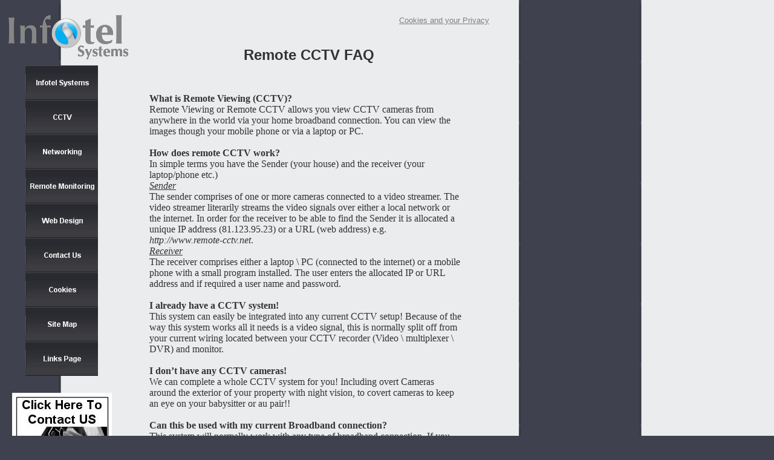

--- FILE ---
content_type: text/html
request_url: http://infotelsystems.co.uk/html/remote_cctv_faq.htm
body_size: 22275
content:

<!DOCTYPE HTML PUBLIC "-//W3C//DTD HTML 4.01 Transitional//EN" "http://www.w3.org/TR/html4/loose.dtd">
<HTML>
<HEAD>
<TITLE>Remote CCTV FAQ</TITLE>
<META HTTP-EQUIV="Content-Type" CONTENT="text/html; charset=ISO-8859-1">
<META NAME="Author" CONTENT="Jonathan Pack - http://www.VennerCorp.co.uk">
<META NAME="Generator" CONTENT="NetObjects Fusion">
<META NAME="DESCRIPTION" CONTENT=" Infotel Systems are specialists Remote communication - Remote CCTV, Home Networking, ADSL  - We cover the South East of England - Surrey, Sussex, London, Berkshire, Hampshire, Sunningdale, Windlesham, Wentworth.">
 <META NAME="KEYWORDS" CONTENT="Remote CCTV, Remote Viewing,Inertnet CCTV,Internet CCTV,digital CCTV,home monitoring,internet camera,internet cameras,network camera,property monitoring,remote cctv monitoring,remote veiwing,remote video surveillance,wireless CCTV,home networking, networking, computers, problems, ADSL">
<SCRIPT TYPE="text/javascript">
<!--
function F_loadRollover(){} function F_roll(){}
//-->
</SCRIPT>
<SCRIPT TYPE="text/javascript" SRC="../assets/rollover.js">
</SCRIPT>
</HEAD>
<BODY BGCOLOR="#40414E" BACKGROUND="../assets/images/background.png" TEXT="#333333">
    <script src="http://www.google-analytics.com/urchin.js" type="text/javascript">
</script>
<script type="text/javascript">
_uacct = "UA-738197-3";
urchinTracker();
</script>
    <TABLE CELLPADDING="0" CELLSPACING="0" BORDER="0" WIDTH="816">
        <TR VALIGN="TOP" ALIGN="LEFT">
            <TD>
                <TABLE BORDER="0" CELLSPACING="0" CELLPADDING="0" WIDTH="205">
                    <TR VALIGN="TOP" ALIGN="LEFT">
                        <TD WIDTH="5" HEIGHT="4"><IMG SRC="../assets/images/autogen/clearpixel.gif" WIDTH="5" HEIGHT="1" BORDER="0" ALT=""></TD>
                        <TD WIDTH="7"><IMG SRC="../assets/images/autogen/clearpixel.gif" WIDTH="7" HEIGHT="1" BORDER="0" ALT=""></TD>
                        <TD WIDTH="22"><IMG SRC="../assets/images/autogen/clearpixel.gif" WIDTH="22" HEIGHT="1" BORDER="0" ALT=""></TD>
                        <TD></TD>
                        <TD WIDTH="23"><IMG SRC="../assets/images/autogen/clearpixel.gif" WIDTH="23" HEIGHT="1" BORDER="0" ALT=""></TD>
                        <TD WIDTH="28"><IMG SRC="../assets/images/autogen/clearpixel.gif" WIDTH="28" HEIGHT="1" BORDER="0" ALT=""></TD>
                    </TR>
                    <TR VALIGN="TOP" ALIGN="LEFT">
                        <TD HEIGHT="93"></TD>
                        <TD COLSPAN="5" WIDTH="200"><IMG ID="Picture41" HEIGHT="93" WIDTH="200" SRC="../assets/images/autogen/a_Infotel-Systems-final-200_93.png" BORDER="0" ALT="Infotel Systems - Remote CCTV " TITLE="Infotel Systems - Remote CCTV "></TD>
                    </TR>
                    <TR VALIGN="TOP" ALIGN="LEFT">
                        <TD COLSPAN="6" HEIGHT="3"></TD>
                    </TR>
                    <TR VALIGN="TOP" ALIGN="LEFT">
                        <TD COLSPAN="3" HEIGHT="513"></TD>
                        <TD WIDTH="120">
                            <TABLE ID="NavigationBar3" BORDER="0" CELLSPACING="0" CELLPADDING="0" WIDTH="120">
                                <TR VALIGN="TOP" ALIGN="LEFT">
                                    <TD WIDTH="120" HEIGHT="57"><A HREF="../index.htm" class="nof-navButtonAnchor" onmouseover="F_loadRollover('NavigationButton1','',0);F_roll('NavigationButton1',1)" onmouseout="F_roll('NavigationButton1',0)"><IMG ID="NavigationButton1" NAME="NavigationButton1" HEIGHT="57" WIDTH="120" SRC="../assets/images/autogen/Infotel-Systems_Np_Regular_1.gif" onmouseover="F_loadRollover(this,'Infotel-Systems_NRp_Regular_1.gif',0)" BORDER="0" ALT="Infotel Systems" TITLE="Infotel Systems"></A></TD>
                                </TR>
                                <TR VALIGN="TOP" ALIGN="LEFT">
                                    <TD WIDTH="120" HEIGHT="57"><A HREF="../html/remote_cctv.htm" class="nof-navButtonAnchor" onmouseover="F_loadRollover('NavigationButton2','',0);F_roll('NavigationButton2',1)" onmouseout="F_roll('NavigationButton2',0)"><IMG ID="NavigationButton2" NAME="NavigationButton2" HEIGHT="57" WIDTH="120" SRC="../assets/images/autogen/CCTV_Hp_Regular_1.gif" onmouseover="F_loadRollover(this,'CCTV_HRp_Regular_1.gif',0)" BORDER="0" ALT="CCTV" TITLE="CCTV"></A></TD>
                                </TR>
                                <TR VALIGN="TOP" ALIGN="LEFT">
                                    <TD WIDTH="120" HEIGHT="57"><A HREF="../html/home_networking.htm" class="nof-navButtonAnchor" onmouseover="F_loadRollover('NavigationButton3','',0);F_roll('NavigationButton3',1)" onmouseout="F_roll('NavigationButton3',0)"><IMG ID="NavigationButton3" NAME="NavigationButton3" HEIGHT="57" WIDTH="120" SRC="../assets/images/autogen/Networking_Np_Regular_1.gif" onmouseover="F_loadRollover(this,'Networking_NRp_Regular_1.gif',0)" BORDER="0" ALT="Networking" TITLE="Networking"></A></TD>
                                </TR>
                                <TR VALIGN="TOP" ALIGN="LEFT">
                                    <TD WIDTH="120" HEIGHT="57"><A HREF="../html/remote_monitoring.htm" class="nof-navButtonAnchor" onmouseover="F_loadRollover('NavigationButton4','',0);F_roll('NavigationButton4',1)" onmouseout="F_roll('NavigationButton4',0)"><IMG ID="NavigationButton4" NAME="NavigationButton4" HEIGHT="57" WIDTH="120" SRC="../assets/images/autogen/Remote-Monitoring_Np_Regular_1.gif" onmouseover="F_loadRollover(this,'Remote-Monitoring_NRp_Regular_1.gif',0)" BORDER="0" ALT="Remote Monitoring" TITLE="Remote Monitoring"></A></TD>
                                </TR>
                                <TR VALIGN="TOP" ALIGN="LEFT">
                                    <TD WIDTH="120" HEIGHT="57"><A HREF="../html/web_design.htm" class="nof-navButtonAnchor" onmouseover="F_loadRollover('NavigationButton5','',0);F_roll('NavigationButton5',1)" onmouseout="F_roll('NavigationButton5',0)"><IMG ID="NavigationButton5" NAME="NavigationButton5" HEIGHT="57" WIDTH="120" SRC="../assets/images/autogen/Web-Design_Np_Regular_1.gif" onmouseover="F_loadRollover(this,'Web-Design_NRp_Regular_1.gif',0)" BORDER="0" ALT="Web Design" TITLE="Web Design"></A></TD>
                                </TR>
                                <TR VALIGN="TOP" ALIGN="LEFT">
                                    <TD WIDTH="120" HEIGHT="57"><A HREF="../html/contact_us.htm" class="nof-navButtonAnchor" onmouseover="F_loadRollover('NavigationButton6','',0);F_roll('NavigationButton6',1)" onmouseout="F_roll('NavigationButton6',0)"><IMG ID="NavigationButton6" NAME="NavigationButton6" HEIGHT="57" WIDTH="120" SRC="../assets/images/autogen/Contact-Us_Np_Regular_1.gif" onmouseover="F_loadRollover(this,'Contact-Us_NRp_Regular_1.gif',0)" BORDER="0" ALT="Contact Us" TITLE="Contact Us"></A></TD>
                                </TR>
                                <TR VALIGN="TOP" ALIGN="LEFT">
                                    <TD WIDTH="120" HEIGHT="57"><A HREF="../html/cookies.htm" class="nof-navButtonAnchor" onmouseover="F_loadRollover('NavigationButton7','',0);F_roll('NavigationButton7',1)" onmouseout="F_roll('NavigationButton7',0)"><IMG ID="NavigationButton7" NAME="NavigationButton7" HEIGHT="57" WIDTH="120" SRC="../assets/images/autogen/Cookies_Np_Regular_1.gif" onmouseover="F_loadRollover(this,'Cookies_NRp_Regular_1.gif',0)" BORDER="0" ALT="Cookies" TITLE="Cookies"></A></TD>
                                </TR>
                                <TR VALIGN="TOP" ALIGN="LEFT">
                                    <TD WIDTH="120" HEIGHT="57"><A HREF="../html/infotel_systems_site_map_page.htm" class="nof-navButtonAnchor" onmouseover="F_loadRollover('NavigationButton8','',0);F_roll('NavigationButton8',1)" onmouseout="F_roll('NavigationButton8',0)"><IMG ID="NavigationButton8" NAME="NavigationButton8" HEIGHT="57" WIDTH="120" SRC="../assets/images/autogen/Site-Map_Np_Regular_1.gif" onmouseover="F_loadRollover(this,'Site-Map_NRp_Regular_1.gif',0)" BORDER="0" ALT="Site Map" TITLE="Site Map"></A></TD>
                                </TR>
                                <TR VALIGN="TOP" ALIGN="LEFT">
                                    <TD WIDTH="120" HEIGHT="57"><A HREF="../html/infotel_systems_links_page.php" class="nof-navButtonAnchor" onmouseover="F_loadRollover('NavigationButton9','',0);F_roll('NavigationButton9',1)" onmouseout="F_roll('NavigationButton9',0)"><IMG ID="NavigationButton9" NAME="NavigationButton9" HEIGHT="57" WIDTH="120" SRC="../assets/images/autogen/Links-Page_Np_Regular_1.gif" onmouseover="F_loadRollover(this,'Links-Page_NRp_Regular_1.gif',0)" BORDER="0" ALT="Links Page" TITLE="Links Page"></A></TD>
                                </TR>
                            </TABLE>
                        </TD>
                        <TD COLSPAN="2"></TD>
                    </TR>
                    <TR VALIGN="TOP" ALIGN="LEFT">
                        <TD COLSPAN="6" HEIGHT="28"></TD>
                    </TR>
                    <TR VALIGN="TOP" ALIGN="LEFT">
                        <TD COLSPAN="2" HEIGHT="147"></TD>
                        <TD COLSPAN="3" WIDTH="165"><A HREF="../html/contact_us.htm"><IMG ID="Picture30" HEIGHT="147" WIDTH="165" SRC="../assets/images/contactus.jpg" BORDER="0" ALT="Click here to contact us" TITLE="Click here to contact us"></A></TD>
                        <TD></TD>
                    </TR>
                </TABLE>
            </TD>
            <TD>
                <TABLE BORDER="0" CELLSPACING="0" CELLPADDING="0" WIDTH="611">
                    <TR VALIGN="TOP" ALIGN="LEFT">
                        <TD WIDTH="22" HEIGHT="2"><IMG SRC="../assets/images/autogen/clearpixel.gif" WIDTH="22" HEIGHT="1" BORDER="0" ALT=""></TD>
                        <TD WIDTH="9"><IMG SRC="../assets/images/autogen/clearpixel.gif" WIDTH="9" HEIGHT="1" BORDER="0" ALT=""></TD>
                        <TD WIDTH="3"><IMG SRC="../assets/images/autogen/clearpixel.gif" WIDTH="3" HEIGHT="1" BORDER="0" ALT=""></TD>
                        <TD WIDTH="413"><IMG SRC="../assets/images/autogen/clearpixel.gif" WIDTH="413" HEIGHT="1" BORDER="0" ALT=""></TD>
                        <TD WIDTH="103"><IMG SRC="../assets/images/autogen/clearpixel.gif" WIDTH="103" HEIGHT="1" BORDER="0" ALT=""></TD>
                        <TD WIDTH="10"><IMG SRC="../assets/images/autogen/clearpixel.gif" WIDTH="10" HEIGHT="1" BORDER="0" ALT=""></TD>
                        <TD WIDTH="5"><IMG SRC="../assets/images/autogen/clearpixel.gif" WIDTH="5" HEIGHT="1" BORDER="0" ALT=""></TD>
                        <TD WIDTH="46"><IMG SRC="../assets/images/autogen/clearpixel.gif" WIDTH="46" HEIGHT="1" BORDER="0" ALT=""></TD>
                    </TR>
                    <TR VALIGN="TOP" ALIGN="LEFT">
                        <TD COLSPAN="4"></TD>
                        <TD COLSPAN="4" WIDTH="164">
                            <P><A HREF="http://www.infotelsystems.co.uk/html/cookies.html" rel="nofollow"><FONT COLOR="#808080" SIZE="-1" FACE="Arial, Helvetica, Geneva, Sans-serif">Cookies and your Privacy</FONT></A></P>
                        </TD>
                    </TR>
                    <TR VALIGN="TOP" ALIGN="LEFT">
                        <TD COLSPAN="8" HEIGHT="4"></TD>
                    </TR>
                    <TR VALIGN="TOP" ALIGN="LEFT">
                        <TD COLSPAN="2"></TD>
                        <TD COLSPAN="5" WIDTH="534">
                            <P ALIGN="CENTER"><FONT SIZE="+2" FACE="Arial, Helvetica, Geneva, Sans-serif"><B>Remote CCTV FAQ</B></FONT></P>
                        </TD>
                        <TD></TD>
                    </TR>
                    <TR VALIGN="TOP" ALIGN="LEFT">
                        <TD COLSPAN="8" HEIGHT="17"></TD>
                    </TR>
                    <TR VALIGN="TOP" ALIGN="LEFT">
                        <TD COLSPAN="3"></TD>
                        <TD COLSPAN="2" WIDTH="516">
                            <P><B>What is Remote Viewing (CCTV)?<br></B>Remote Viewing or Remote CCTV allows you view CCTV cameras from anywhere in the world via your home broadband connection. You can view the images though your mobile phone or via a laptop or PC.&nbsp; <br><br><B>How does remote CCTV work?<br></B>In simple terms you have the Sender (your house) and the receiver (your laptop/phone etc.)<br><I><U>Sender<br></U></I>The sender comprises of one or more cameras connected to a video streamer. The video streamer literarily streams the video signals over either a local network or the internet. In order for the receiver to be able to find the Sender it is allocated a unique IP address (81.123.95.23) or a URL (web address) e.g. <I>http://www.remote-cctv.net</I>.<br><I><U>Receiver<br></U></I>The receiver comprises either a laptop \ PC (connected to the internet) or a mobile phone with a small program installed. The user enters the allocated IP or URL address and if required a user name and password.<br><br><B>I already have a CCTV system!<br></B>This system can easily be integrated into any current CCTV setup! Because of the way this system works all it needs is a video signal, this is normally split off from your current wiring located between your CCTV recorder (Video \ multiplexer \ DVR) and monitor.<br><br><B>I don&#8217;t have any CCTV cameras!<br></B>We can complete a whole CCTV system for you! Including overt Cameras around the exterior of your property with night vision, to covert cameras to keep an eye on your babysitter or au pair!! <br><br><B>Can this be used with my current Broadband connection?<br></B>This system will normally work with any type of broadband connection. If you have a fixed IP address and a compatible router then the system should work with little fuss. <br><br><B>I don&#8217;t have broadband!<br></B>We can setup all this for you! We can arrange to have broadband installed on your phone line. This normally can be done remotely.<br><br>Broadband costs less than £30 per month often with no setup fee. <br><br><B>Can this be integrated into my Home Network?<br></B>This should not be a problem; our experienced IT Professionals can integrate the remote viewing system into your current setup.<br><br><B>Can you install a Home Network at the same time?<br><br></B>Our IT Professionals can install a Home network either wired or wireless to fit your exact needs, whether it is just sharing an internet connection or printer though to remote storage and home entertainment systems.<br>&nbsp;</P>
                            <P><B>What do I need?<br></B>For a basic system you only need a few pieces of equipment. <br>•Internet Connection - (Ideally ADSL<I><FONT SIZE="-1">(broadband)</FONT></I>)<br>•ADSL router.<br>•Video Server - (To send the CCTV over the internet)<br>•CCTV camera. <br><br>The above is the minimum requirements; normally you would also have a device that is recording the CCTV. This would be either a video recorder or a DVR (Digital Video Recorder).<br><br>All you need to watch the Remote CCTV is either a PC \ Laptop or a mobile phone. <br>Note: A small program is normally required to be installed on the receiving device.<br>&nbsp;</P>
                        </TD>
                        <TD COLSPAN="3"></TD>
                    </TR>
                    <TR VALIGN="TOP" ALIGN="LEFT">
                        <TD COLSPAN="8" HEIGHT="12"></TD>
                    </TR>
                    <TR VALIGN="TOP" ALIGN="LEFT">
                        <TD></TD>
                        <TD COLSPAN="5" WIDTH="538">
                            <P ALIGN="CENTER"><A HREF="../html/remote_cctv.htm"><B><FONT FACE="Arial, Helvetica, Geneva, Sans-serif">Go Back to Remote CCTV</FONT></B></A></P>
                        </TD>
                        <TD COLSPAN="2"></TD>
                    </TR>
                </TABLE>
            </TD>
        </TR>
    </TABLE>
    <TABLE BORDER="0" CELLSPACING="0" CELLPADDING="0" WIDTH="785">
        <TR VALIGN="TOP" ALIGN="LEFT">
            <TD WIDTH="26" HEIGHT="20"><IMG SRC="../assets/images/autogen/clearpixel.gif" WIDTH="26" HEIGHT="1" BORDER="0" ALT=""></TD>
            <TD WIDTH="759"><IMG SRC="../assets/images/autogen/clearpixel.gif" WIDTH="759" HEIGHT="1" BORDER="0" ALT=""></TD>
        </TR>
        <TR VALIGN="TOP" ALIGN="LEFT">
            <TD></TD>
            <TD WIDTH="759">
                <P ALIGN="CENTER"><FONT SIZE="+1" FACE="Tahoma,Verdana,Arial,Helvetica,Sans-serif"><B>1 Broomfield hall buildings, London Road, Sunningdale, Ascot, Berkshire, SL5 0DP</B></FONT></P>
                <P ALIGN="CENTER"><FONT SIZE="+1" FACE="Tahoma,Verdana,Arial,Helvetica,Sans-serif"><B>Tel - 01344 874114&nbsp; Fax - 01344 874 664</B></FONT></P>
            </TD>
        </TR>
    </TABLE>
    <TABLE BORDER="0" CELLSPACING="0" CELLPADDING="0">
        <TR VALIGN="TOP" ALIGN="LEFT">
            <TD WIDTH="41" HEIGHT="22"><IMG SRC="../assets/images/autogen/clearpixel.gif" WIDTH="41" HEIGHT="1" BORDER="0" ALT=""></TD>
            <TD></TD>
        </TR>
        <TR VALIGN="TOP" ALIGN="LEFT">
            <TD></TD>
            <TD WIDTH="728">
                <P ALIGN="CENTER"><FONT COLOR="#000000" SIZE="-1" FACE="Arial, Helvetica, Geneva, Sans-serif">[</FONT><A CLASS="nof-navPositioning" HREF="../index.htm"><FONT COLOR="#000000" SIZE="-1" FACE="Arial, Helvetica, Geneva, Sans-serif">Infotel&nbsp;Systems</FONT></A><FONT COLOR="#000000" SIZE="-1" FACE="Arial, Helvetica, Geneva, Sans-serif">] [</FONT><A CLASS="nof-navPositioning" HREF="../html/remote_cctv.htm"><FONT COLOR="#000000" SIZE="-1" FACE="Arial, Helvetica, Geneva, Sans-serif">CCTV</FONT></A><FONT COLOR="#000000" SIZE="-1" FACE="Arial, Helvetica, Geneva, Sans-serif">] [</FONT><A CLASS="nof-navPositioning" HREF="../html/remote_cctv_reasons.htm"><FONT COLOR="#000000" SIZE="-1" FACE="Arial, Helvetica, Geneva, Sans-serif">Remote&nbsp;CCTV&nbsp;Reasons</FONT></A><FONT COLOR="#000000" SIZE="-1" FACE="Arial, Helvetica, Geneva, Sans-serif">] [</FONT><A CLASS="nof-navPositioning" HREF="../html/remote_cctv_products.htm"><FONT COLOR="#000000" SIZE="-1" FACE="Arial, Helvetica, Geneva, Sans-serif">Remote&nbsp;CCTV&nbsp;Products</FONT></A><FONT COLOR="#000000" SIZE="-1" FACE="Arial, Helvetica, Geneva, Sans-serif">] [Remote&nbsp;CCTV&nbsp;FAQ] [</FONT><A CLASS="nof-navPositioning" HREF="../html/home_networking.htm"><FONT COLOR="#000000" SIZE="-1" FACE="Arial, Helvetica, Geneva, Sans-serif">Networking</FONT></A><FONT COLOR="#000000" SIZE="-1" FACE="Arial, Helvetica, Geneva, Sans-serif">] [</FONT><A CLASS="nof-navPositioning" HREF="../html/adsl.htm"><FONT COLOR="#000000" SIZE="-1" FACE="Arial, Helvetica, Geneva, Sans-serif">ADSL</FONT></A><FONT COLOR="#000000" SIZE="-1" FACE="Arial, Helvetica, Geneva, Sans-serif">] [</FONT><A CLASS="nof-navPositioning" HREF="../html/remote_monitoring.htm"><FONT COLOR="#000000" SIZE="-1" FACE="Arial, Helvetica, Geneva, Sans-serif">Remote&nbsp;Monitoring</FONT></A><FONT COLOR="#000000" SIZE="-1" FACE="Arial, Helvetica, Geneva, Sans-serif">] [</FONT><A CLASS="nof-navPositioning" HREF="../html/web_design.htm"><FONT COLOR="#000000" SIZE="-1" FACE="Arial, Helvetica, Geneva, Sans-serif">Web&nbsp;Design</FONT></A><FONT COLOR="#000000" SIZE="-1" FACE="Arial, Helvetica, Geneva, Sans-serif">] [</FONT><A CLASS="nof-navPositioning" HREF="../html/contact_us.htm"><FONT COLOR="#000000" SIZE="-1" FACE="Arial, Helvetica, Geneva, Sans-serif">Contact&nbsp;Us</FONT></A><FONT COLOR="#000000" SIZE="-1" FACE="Arial, Helvetica, Geneva, Sans-serif">] [</FONT><A CLASS="nof-navPositioning" HREF="../html/thankyou.htm"><FONT COLOR="#000000" SIZE="-1" FACE="Arial, Helvetica, Geneva, Sans-serif">Thankyou</FONT></A><FONT COLOR="#000000" SIZE="-1" FACE="Arial, Helvetica, Geneva, Sans-serif">] [</FONT><A CLASS="nof-navPositioning" HREF="../html/cookies.htm"><FONT COLOR="#000000" SIZE="-1" FACE="Arial, Helvetica, Geneva, Sans-serif">Cookies</FONT></A><FONT COLOR="#000000" SIZE="-1" FACE="Arial, Helvetica, Geneva, Sans-serif">] [</FONT><A CLASS="nof-navPositioning" HREF="../html/infotel_systems_site_map_page.htm"><FONT COLOR="#000000" SIZE="-1" FACE="Arial, Helvetica, Geneva, Sans-serif">Site&nbsp;Map</FONT></A><FONT COLOR="#000000" SIZE="-1" FACE="Arial, Helvetica, Geneva, Sans-serif">] [</FONT><A CLASS="nof-navPositioning" HREF="../html/infotel_systems_links_page.php"><FONT COLOR="#000000" SIZE="-1" FACE="Arial, Helvetica, Geneva, Sans-serif">Links&nbsp;Page</FONT></A><FONT COLOR="#000000" SIZE="-1" FACE="Arial, Helvetica, Geneva, Sans-serif">]</FONT></P>
            </TD>
        </TR>
    </TABLE>
    <TABLE BORDER="0" CELLSPACING="0" CELLPADDING="0" WIDTH="769">
        <TR VALIGN="TOP" ALIGN="LEFT">
            <TD WIDTH="42" HEIGHT="23"><IMG SRC="../assets/images/autogen/clearpixel.gif" WIDTH="42" HEIGHT="1" BORDER="0" ALT=""></TD>
            <TD WIDTH="727"><IMG SRC="../assets/images/autogen/clearpixel.gif" WIDTH="727" HEIGHT="1" BORDER="0" ALT=""></TD>
        </TR>
        <TR VALIGN="TOP" ALIGN="LEFT">
            <TD></TD>
            <TD WIDTH="727">
                <P ALIGN="CENTER"><FONT SIZE="-1">(c) Copyright 1995 -2012&nbsp; </FONT><A HREF="http://www.infotelsystems.co.uk"><FONT SIZE="-1" FACE="Arial, Helvetica, Geneva, Sans-serif">Infotel Systems LTD are specialists in remote CCTV and computer networking</FONT></A></P>
            </TD>
        </TR>
    </TABLE>
    <TABLE BORDER="0" CELLSPACING="0" CELLPADDING="0" WIDTH="770">
        <TR VALIGN="TOP" ALIGN="LEFT">
            <TD WIDTH="41" HEIGHT="15"><IMG SRC="../assets/images/autogen/clearpixel.gif" WIDTH="41" HEIGHT="1" BORDER="0" ALT=""></TD>
            <TD WIDTH="729"><IMG SRC="../assets/images/autogen/clearpixel.gif" WIDTH="729" HEIGHT="1" BORDER="0" ALT=""></TD>
        </TR>
        <TR VALIGN="TOP" ALIGN="LEFT">
            <TD></TD>
            <TD WIDTH="729">
                <P ALIGN="CENTER"><A HREF="http://www.vennercorp.com"><FONT SIZE="-1" FACE="Arial, Helvetica, Geneva, Sans-serif">Guildford Web Design</FONT></A><FONT SIZE="-1" FACE="Arial, Helvetica, Geneva, Sans-serif"> </FONT><A HREF="http://www.vennercorp.com"><FONT SIZE="-1" FACE="Arial, Helvetica, Geneva, Sans-serif">Woking Web Design</FONT></A></P>
            </TD>
        </TR>
    </TABLE>
</BODY>
</HTML>
 

--- FILE ---
content_type: application/javascript
request_url: http://infotelsystems.co.uk/assets/rollover.js
body_size: 23793
content:
var GLOBAL_LoadedImages = new Array();
var GLOBAL_CurrentItem = "";
var GLOBAL_Close = null;
var GLOBAL_Hide = null;
var GLOBAL_items = new NOF_OpenedItems();
var GLOBAL_slideItem = null;
var GLOBAL_slideSpeed = 10;
var GLOBAL_slidePixel = 0;
var GLOBAL_slideMinOffset = -800;
var GLOBAL_slideMaxOffset = 800;
var useDebuger = false;
function NOF_DOMBrowser() {
this.getMenuItemLayerStartString = function getMenuItemLayerStartString(menuItemId, parentId) {
parentId = ( (parentId != null) && (parentId != "undefined") && (typeof(parentId) != "undefined"))
? new String(parentId + CONSTANTS.MENU_LAYER_SUFIX) : null;
menuItemId += CONSTANTS.MENU_LAYER_SUFIX;
var isAutoClose = typeof(C_MENU_AUTO_CLOSE) == "undefined" || C_MENU_AUTO_CLOSE == true ? "true" : "false";
return '<DIV ID="' + menuItemId + '" isautoclose="' + isAutoClose + '" STYLE="z-index:5; filter:blendTrans(duration=0.5)" onmouseover="NOF_KeepOpen(\'' + menuItemId + '\', ' + parentId + ')" onmouseout="NOF_KeepClose()">';
}
this.getMenuItemLayerEndString = function getMenuItemLayerEndString() {
return '</DIV>';
}
this.showMenuItem = function showMenuItem(image, item, offsetX, offsetY, openEffect) {
if (typeof(item) == "string")
item = this.getItem(item)
image = typeof(image) == "string" ? this.getItem(image) : image;
var top = this.findItemTopOffset(image);
var left = this.findItemLeftOffset(image);
var slideDirection = "";
if (openEffect.indexOf("left") > -1 || openEffect.indexOf("Left") > -1 ) {
top += offsetY;
left -= offsetX;
slideDirection = "left";
} else if (openEffect.indexOf("top") > -1 || openEffect.indexOf("Top") > -1 ) {
top -= offsetY;
left += offsetX;
slideDirection = "top";
} else if (openEffect.indexOf("right") > -1 || openEffect.indexOf("Right") > -1 ) {
top += offsetY;
left += offsetX;
slideDirection = "right";
} else {
top += offsetY;
left += offsetX;
slideDirection = "bottom";
}
if (item == null || typeof(item.style) == "undefined" || item.style == null )
return;
item.style.top = top+"px";
item.style.left = left+"px";
item.style.visibility = "visible";
if (openEffect.indexOf("slide") > -1)
this.slideEffect(item, slideDirection);
else if (openEffect.indexOf("fade") > -1)
this.fadeEffect(item);
else
item.style.filter = "";
}
this.hideMenuItem = function hideMenuItem(item) {
if (typeof(item) == "string")
item = this.getItem(item)
if ( item == null || typeof(item) == "undefined" || item == "" || typeof(item) == "number")
return;
item.style.visibility = "hidden";
}
this.findItemLeftOffset = function findItemLeftOffset(item) {
var offset = item.offsetLeft;
if (item.offsetParent)
offset += this.findItemLeftOffset(item.offsetParent);
return offset;
}
this.findItemTopOffset = function findItemTopOffset(item) {
var offset = item.offsetTop;
if (item.offsetParent)
offset += this.findItemTopOffset(item.offsetParent);
return offset;
}
this.getItem = function getItem(itemId) {
return document.getElementById(itemId);
}
this.getItemAttribute = function getItemAttribute(itemId, attrId) {
if (this.getItem(itemId)) {
var attr = this.getItem(itemId).attributes;
return eval("attr." + attrId.toLowerCase() + ".value");
}
return "";
}
this.debug = function debug(txt) {
var container = this.getItem("debug");
if ( useDebuger )
container.value += txt + "\n";
}
this.fadeEffect = function fadeEffect(item) {
item.style.visibility = "hidden";
item.filters.blendTrans.Apply();
item.filters.blendTrans.Play();
item.style.visibility = "visible";
}
this.slideEffect = function slideEffect(item, margin) {
GLOBAL_slideItem = item;
this.setItemClip('rect(auto, auto, auto, auto)');
GLOBAL_slidePixel = (margin == "top" || margin == "left") ? 100 : 0;
this.playEffect(margin);
}
this.playEffect = function playEffect(margin) {
var clip = GLOBAL_slideItem.style.clip;
if (clip.indexOf("-") > 0)
return;
if (GLOBAL_slidePixel < GLOBAL_slideMinOffset || GLOBAL_slidePixel > GLOBAL_slideMaxOffset)
return;
var rect = 'rect(';
if (margin == "top") {
GLOBAL_slidePixel -= 3;
rect += GLOBAL_slidePixel +'px auto auto auto)';
} else if (margin == "right") {
GLOBAL_slidePixel += 3;
rect += 'auto ' + GLOBAL_slidePixel +'px auto auto)';
} else if (margin == "bottom") {
GLOBAL_slidePixel += 3;
rect += 'auto auto ' + GLOBAL_slidePixel + 'px auto)';
} else {
GLOBAL_slidePixel -= 3;
rect += 'auto auto auto ' + GLOBAL_slidePixel + 'px)';
}
this.setItemClip(rect);
setTimeout('browser.playEffect("' + margin + '")', GLOBAL_slideSpeed);
}
this.setItemClip = function setItemClip(rect) {
GLOBAL_slideItem.style.clip = rect;
}
this.getLayerTag = function getLayerTag() { return "div" };
}
function NOF_BrowserNetscapeNavigator() {
window.onclick= HideMenu;
this.fadeEffect = function fadeEffect() { return; };
GLOBAL_slideSpeed = 1;
return this;
}
NOF_BrowserNetscapeNavigator.prototype = new NOF_DOMBrowser;
function NOF_BrowserInternetExplorer() {
document.onmouseup = HideMenu;
}
NOF_BrowserInternetExplorer.prototype = new NOF_DOMBrowser;
function NOF_BrowserNetscape4x() {
this.getMenuItemLayerStartString = function getMenuItemLayerStartString(menuItemId, parentId) {
parentId = ( (parentId != null) && (parentId != "undefined") && (typeof(parentId) != "undefined"))
? new String(parentId + CONSTANTS.MENU_LAYER_SUFIX) : null;
menuItemId += CONSTANTS.MENU_LAYER_SUFIX;
var isAutoClose = typeof(C_MENU_AUTO_CLOSE) == "undefined" || C_MENU_AUTO_CLOSE == true ? "true" : "false";
return '<layer ID="' + menuItemId + '" isautoclose="' + isAutoClose + '" onmouseover="NOF_KeepOpen(\'' + menuItemId + '\', ' + parentId + ')" onmouseout="NOF_KeepClose()">';
}
this.getMenuItemLayerEndString = function getMenuItemLayerEndString() {
return '</layer>';
}
this.getImageParent = function getImageParent(imageObject){
for (var position = 0; position < document.layers.length; position++) {
var layer = document.layers[position];
for (var imagePosition = 0; imagePosition < layer.document.images.length; imagePosition++) {
if (layer.document.images[imagePosition].name == imageObject.name) {
return layer;
}
}
}
return null;
}
this.showMenuItem = function showMenuItem(image, item, offsetX, offsetY, openEffect) {
var parent = this.getImageParent(image);
var itemId = image;
if (typeof(item) == "string")
item = this.getItem(item)
image = typeof(image) == "string" ? this.getItem(image) : image;
var top = this.findItemTopOffset(image);
var left = this.findItemLeftOffset(image);
if (parent != null) {
left += parent.pageX;
top += parent.pageY;
}
var slideDirection = "";
if (openEffect.indexOf("left") > -1 || openEffect.indexOf("Left") > -1 ) {
top += offsetY;
left -= offsetX;
slideDirection = "left";
} else if (openEffect.indexOf("top") > -1 || openEffect.indexOf("Top") > -1 ) {
top -= offsetY;
left += offsetX;
slideDirection = "top";
} else if (openEffect.indexOf("right") > -1 || openEffect.indexOf("Right") > -1 ) {
top += offsetY;
left += offsetX;
slideDirection = "right";
} else {
top += offsetY;
left += offsetX;
slideDirection = "bottom";
}
if (typeof(item) == "undefined")
return;
item.y = parseInt(top);
item.x = parseInt(left);
item.visibility = "visible";
if (openEffect.indexOf("slide") > -1)
this.slideEffect(item, slideDirection);
else if (openEffect.indexOf("fade") > -1) {
this.fadeEffect(item);
}
}
this.hideMenuItem = function hideMenuItem(item) {
if (typeof(item) == "string")
item = this.getItem(item)
if ( item == null || typeof(item) == "undefined" || item == "")
return;
item.visibility = "hide";
}
this.findItemLeftOffset = function findItemLeftOffset(item) {
return item.x;
}
this.findItemTopOffset = function findItemTopOffset(item) {
return item.y;
}
this.getItem = function getItem(itemId) {
return itemId == "" ? "" : eval("document.layers['" + itemId + "']");
}
this.getItemAttribute = function getItemAttribute(itemId, attrId) {
return eval("document.layers['" + itemId.toLowerCase() + "']." + attrId);
}
this.getLayerTag = function getLayerTag() { return "layer" };
this.slideEffect = function slideEffect(item, margin) {
GLOBAL_slideItem = item;
GLOBAL_slidePixel = (margin == "bottom" || margin == "left") ? 200 : 0;
this.playEffect(margin);
}
this.playEffect = function playEffect(margin) {
if (GLOBAL_slidePixel < GLOBAL_slideMinOffset || GLOBAL_slidePixel > GLOBAL_slideMaxOffset)
return;
if (margin == "top") {
GLOBAL_slideItem.clip.bottom = GLOBAL_slidePixel += 1;
} else if (margin == "right") {
GLOBAL_slideItem.clip.right = GLOBAL_slidePixel += 1;
} else if (margin == "bottom") {
GLOBAL_slideItem.clip.top = GLOBAL_slidePixel -= 1;
} else {
GLOBAL_slideItem.clip.left = GLOBAL_slidePixel -= 1;
}
setTimeout('browser.playEffect("' + margin + '")', GLOBAL_slideSpeed);
}
}
NOF_BrowserNetscape4x.prototype = new NOF_DOMBrowser;
function NOF_BrowserFactory() {
var agt = navigator.userAgent.toLowerCase();
var is_major = parseInt(navigator.appVersion);
var is_minor = parseFloat(navigator.appVersion);
var is_nav = ((agt.indexOf('mozilla')!=-1) && (agt.indexOf('spoofer')==-1)
&& (agt.indexOf('compatible') == -1) && (agt.indexOf('opera')==-1)
&& (agt.indexOf('webtv')==-1) && (agt.indexOf('hotjava')==-1));
var is_nav2 = (is_nav && (is_major == 2));
var is_nav3 = (is_nav && (is_major == 3));
var is_nav4 = (is_nav && (is_major == 4));
var is_nav4up = (is_nav && (is_major >= 4));
var is_navonly = (is_nav && ((agt.indexOf(";nav") != -1) ||
(agt.indexOf("; nav") != -1)) );
var is_nav6 = (is_nav && (is_major == 5));
var is_nav6up = (is_nav && (is_major >= 5));
var is_gecko = (agt.indexOf('gecko') != -1);
var is_ie = ((agt.indexOf("msie") != -1) && (agt.indexOf("opera") == -1));
var is_ie3 = (is_ie && (is_major < 4));
var is_ie4 = (is_ie && (is_major == 4) && (agt.indexOf("msie 4")!=-1) );
var is_ie4up = (is_ie && (is_major >= 4));
var is_ie5 = (is_ie && (is_major == 4) && (agt.indexOf("msie 5.0")!=-1) );
var is_ie5_5 = (is_ie && (is_major == 4) && (agt.indexOf("msie 5.5") !=-1));
var is_ie5up = (is_ie && !is_ie3 && !is_ie4);
var is_ie5_5up =(is_ie && !is_ie3 && !is_ie4 && !is_ie5);
var is_ie6 = (is_ie && (is_major == 4) && (agt.indexOf("msie 6.")!=-1) );
var is_ie6up = (is_ie && !is_ie3 && !is_ie4 && !is_ie5 && !is_ie5_5);
var is_opera = (agt.indexOf("opera") != -1);
var is_opera2 = (agt.indexOf("opera 2") != -1 || agt.indexOf("opera/2") != -1);
var is_opera3 = (agt.indexOf("opera 3") != -1 || agt.indexOf("opera/3") != -1);
var is_opera4 = (agt.indexOf("opera 4") != -1 || agt.indexOf("opera/4") != -1);
var is_opera5 = (agt.indexOf("opera 5") != -1 || agt.indexOf("opera/5") != -1);
var is_opera5up = (is_opera && !is_opera2 && !is_opera3 && !is_opera4);
this.getBrowser = function getBrowser() {
if (is_ie5up) {
return new NOF_BrowserInternetExplorer();
}
if (is_nav6up) {
return new NOF_BrowserNetscapeNavigator();
}
if (is_opera5up) {
return new NOF_BrowserInternetExplorer();
}
if (is_nav4) {
return new NOF_BrowserNetscape4x();
}
}
return null;
}
var browserFactory = new NOF_BrowserFactory();
var browser = browserFactory.getBrowser();
var CONSTANTS = {
MENU_TYPE_IMAGE : "Image",
MENU_TYPE_TEXT : "Text",
BUTTON_TYPE_IMAGE : "image",
BUTTON_TYPE_TEXT : "text",
MENU_TABLE_HEADER : '<table border="0" cellspacing="0" cellpadding="0">',
MENU_TABLE_END : '</table>',
MOUSE_OVER_IMAGE : 1,
MOUSE_OUT_IMAGE : 2,
MENU_ITEM_HORIZONTAL : false,
MENU_ITEM_VERTICAL : true,
MENU_LAYER_SUFIX : "LYR",
NOT_A_MAIN_ITEM : 1,
MENU_REFRESH_TIME : 600
}
function NOF_Menu() {
return this;
}
function NOF_Menu_Item() {
this.id = arguments[0];
this.orientation = arguments[1];
this.openEffect = arguments[2];
this.offsetX = arguments[3];
this.offsetY = arguments[4];
this.buttons = new Array();
this.submenuHeight = 0;
for (var i = 5; i < arguments.length; i++)
this.buttons[i - 5] = arguments[i];
this.getPosition = function () {
return new Array(this.offsetX, this.offsetY);
}
this.getOffsetX = function getOffsetX() { return this.offsetX;}
this.getOffsetY = function getOffsetY() { return this.offsetY;}
this.getOpenEffect = function getOffsetY() { return this.openEffect;}
this.getOrientation = function getOrientation() { return this.orientation; }
return this;
}
function NOF_Menu_Button(link, normal, rollover, submenu) {
this.link = link;
this.normal = normal;
this.rollover = rollover != "" ? rollover : normal;
this.submenu = submenu;
this.hasSubmenu = function hasSubmenu() {
return (this.submenu != null)
}
this.type = function type() {
if (typeof(this.rollover) == "object")
return CONSTANTS.BUTTON_TYPE_TEXT;
else if (typeof(this.rollover) == "string")
return CONSTANTS.BUTTON_TYPE_IMAGE;
else
return null;
}
return this;
}
function NOF_Main_Menu(menuItem, parentId) {
if(typeof(menuItem) == "undefined")
return;
var menuItemId = menuItem.id;
var buffer = browser.getMenuItemLayerStartString(menuItemId, parentId) + '<table width="10" border="' + C_MENU_BORDER + '" cellspacing="' + C_MENU_SPACING + '" cellpadding="0" bgcolor="' + C_MENU_BGCOLOR + '">';
var i = 0;
buffer += '<tr>';
while (i < menuItem.buttons.length) {
var menuButton = menuItem.buttons[i];
if (menuButton == null)
return;
var submenuId = "";
if (menuButton.hasSubmenu() && menuButton.submenu) {
submenuId = menuButton.submenu.id;
}
var link = menuButton.link;
var image = menuButton.normal;
var rollOverButton = menuButton.rollover;
var isImageMenu = menuButton.type() == CONSTANTS.BUTTON_TYPE_IMAGE ? true : false;
var imageName = isImageMenu ? menuItemId + 's' + i : 'NavigationButton_' + menuItemId + '_' + i;
var isVertical = menuItem.orientation == "vertical" ? true : false;
var target = '';
if (link.indexOf(' target=') != -1) {
target = link.substr(link.indexOf(' target=') + 8);
link = link.substr(0, link.indexOf(' target='));
}
buffer += (isVertical && i > 1) ? '<tr><td>' : '<td>';
if(!isImageMenu)
buffer += '<style type="text/css"> ' + '.' + imageName + ' span {' + 'display:block; padding:' + rollOverButton[1] + '} ' + '.' + imageName + 'Hover span {' + 'display:block; padding:' + rollOverButton[3] + '}' + '</style>';
var cursor = link != 'javascript:void(0)' ? 'hand' : 'default';
buffer += '<a class="nof-navPositioning" ';
if (cursor == 'default')
buffer += 'style="cursor: default" ';
buffer += 'href="' + link + '" ';
buffer += 'onMouseOver="F_roll(\'' + imageName + '\' ,' + CONSTANTS.MOUSE_OVER_IMAGE + ', \'' + menuItemId + '\', \''+
CONSTANTS.NOT_A_MAIN_ITEM + '\')" onMouseOut="F_roll(\'' + imageName + '\' ,' +
CONSTANTS.MOUSE_OUT_IMAGE + ', \''+menuItemId+'\', \'' + CONSTANTS.NOT_A_MAIN_ITEM + '\')"';
buffer += target.length ? ' target="' + target + '">' : '>';
buffer += isImageMenu ? '<img border="0" src="' + image + '"' : '<' + browser.getLayerTag() + ' ';
if (typeof(rollOverButton) != "undefined" || rollOverButton.length || !isImageMenu) {
if (submenuId != "") {
var submenu = menuButton.submenu;
if (isImageMenu) {
buffer += 'id="' + imageName + '" name="' + imageName +
'" onLoad="F_loadRollover(this,\'' + rollOverButton + '\', new Array(\'' + submenuId + '\',\'' + submenu.getOrientation() + '\' , \'' + submenu.getOpenEffect() + '\', ' + submenu.getOffsetX() + ',' + submenu.getOffsetY() + '))"';
} else {
NOF_MenuLoadRollOver(imageName, rollOverButton, new Array(submenuId, submenu.getOrientation(), submenu.getOpenEffect(), submenu.getOffsetX(), submenu.getOffsetY() ));
buffer += 'id="' + imageName + '" name="' + imageName + '" class="' + imageName + '" ' ;
if (typeof(menuButton.rollover) == "object")
buffer+= ' style="' + rollOverButton[0] + '"';
}
}
else {
if (isImageMenu)
buffer += 'id="' + imageName + '" name="' + imageName +
'" onLoad="F_loadRollover(this,\'' + rollOverButton + '\',0)"';
else {
NOF_MenuLoadRollOver(imageName, rollOverButton, 0);
buffer += 'id="' + imageName + '" name="' + imageName + '" class="' + imageName + '" ';
if (typeof(menuButton.rollover) == "object")
buffer+= ' style="' + rollOverButton[0] +'"';
}
}
}
buffer += isImageMenu ? '></a></td>' :
'><span id="' + imageName + '_padding"' + '>' + image +
'</span></' + browser.getLayerTag() + '></a></td>';
buffer += isVertical ? "</tr>" : "";
i++;
}
buffer += CONSTANTS.MENU_TABLE_END + browser.getMenuItemLayerEndString();
document.writeln(buffer);
var k = 0;
while (k < menuItem.buttons.length) {
if (menuItem.buttons[k].hasSubmenu()) {
NOF_Main_Menu(menuItem.buttons[k].submenu, menuItem.id);
}
k++;
}
}
function NOF_MenuLoadRollOver(button, buttonName, submenu) {
if (button && button.src &&
(null == button.out || typeof(button.out) == typeof(void(0)))) {
var imageSrc = button.src;
button.out = new Image();
button.out.src = imageSrc;
button.over = new Image();
if (buttonName.lastIndexOf('/') >= 0 || buttonName.lastIndexOf('\\') >= 0) {
imageSrc = buttonName;
} else {
var i = imageSrc.lastIndexOf('/');
if (i < 0)
i = imageSrc.lastIndexOf('\\');
if (i < 0)
imageSrc = buttonName;
else
imageSrc = imageSrc.substring(0, i + 1) + buttonName;
}
button.over.src = imageSrc;
button.submenu = submenu;
GLOBAL_LoadedImages[button.name] = button;
} else {
if (typeof(buttonName) == "object") {
if (typeof(GLOBAL_LoadedImages[button]) == "undefined") {
GLOBAL_LoadedImages[button + "Normal"] = buttonName[0];
GLOBAL_LoadedImages[button + "Over"] = buttonName[2];
GLOBAL_LoadedImages[button] = submenu;
}
return;
}
if (typeof(submenu) != "undefined" && typeof(button) == "string" && typeof(GLOBAL_LoadedImages[button]) == "undefined")
GLOBAL_LoadedImages[button] = submenu;
}
}
function NOF_MenuRollButton(buttonName, over, layerId, isNotMainItem) {
var rollType = (over == CONSTANTS.MOUSE_OVER_IMAGE) ? "over" : "out";
var isOver = (over == CONSTANTS.MOUSE_OVER_IMAGE) ? true : false;
var rollOver = GLOBAL_LoadedImages[buttonName];
if (typeof(rollOver) == "undefined")
return;
var menuType = typeof(rollOver.src) == "undefined" ? CONSTANTS.MENU_TYPE_TEXT :
CONSTANTS.MENU_TYPE_IMAGE;
if (menuType == CONSTANTS.MENU_TYPE_IMAGE) {
var imageRollSrcString = "rollOver." + rollType + ".src";
if (rollOver)
rollOver.src = eval(imageRollSrcString) ? eval(imageRollSrcString) : "";
} else if (menuType == CONSTANTS.MENU_TYPE_TEXT){
if (typeof(buttonName) == "string") {
browser.getItem(buttonName).className = isOver ? buttonName + "Hover" : buttonName;
if (typeof(browser.getItem(buttonName).style) != "undefined")
browser.getItem(buttonName).style.cssText = isOver ?
GLOBAL_LoadedImages[buttonName + "Over"] :
GLOBAL_LoadedImages[buttonName + "Normal"];
}
} else
return;
if ((isNotMainItem == null || typeof(isNotMainItem) == "undefined" ) && over == CONSTANTS.MOUSE_OUT_IMAGE) {
GLOBAL_CurrentItem = "";
GLOBAL_items.removeAll();
}
var hasSubmenu = null;
if (menuType == CONSTANTS.MENU_TYPE_IMAGE)
hasSubmenu = rollOver.submenu;
else if (menuType == CONSTANTS.MENU_TYPE_TEXT)
hasSubmenu = typeof(rollOver) == "object";
if (hasSubmenu) {
if (over == CONSTANTS.MOUSE_OVER_IMAGE) {
if ( layerId && typeof(layerId) != "undefined" && layerId != "null") {
if (GLOBAL_Close != null)
clearTimeout(GLOBAL_Close);
GLOBAL_items.removeSubitems(layerId + CONSTANTS.MENU_LAYER_SUFIX);
} else
GLOBAL_items.removeAll();
if (menuType == CONSTANTS.MENU_TYPE_IMAGE)
NOF_MenuOpenItem(rollOver, rollOver.submenu, layerId);
else
NOF_MenuOpenItem(buttonName, rollOver, layerId);
}
else {
if (menuType == CONSTANTS.MENU_TYPE_IMAGE)
NOF_MenuCloseItem(rollOver.submenu);
else
NOF_MenuCloseItem(rollOver);
}
} else if (over == CONSTANTS.MOUSE_OVER_IMAGE ) {
if ( layerId && typeof(layerId) != "undefined" && layerId != "null" ) {
GLOBAL_CurrentItem = layerId + CONSTANTS.MENU_LAYER_SUFIX;
GLOBAL_items.removeSubitems(GLOBAL_CurrentItem);
} else
browser.hideMenuItem(GLOBAL_CurrentItem);
}
}
function NOF_MenuOpenItem(image, submenu, parentId) {
var layerId = submenu[0] + CONSTANTS.MENU_LAYER_SUFIX;
var orientation = submenu[1];
var openEffect = submenu[2];
var offsetX = submenu[3];
var offsetY = submenu[4];
GLOBAL_items.addItem(layerId, parentId);
GLOBAL_CurrentItem = layerId;
browser.showMenuItem(image, layerId, offsetX, offsetY, openEffect);
}
function NOF_MenuCloseItem(imageSubmenu) {
if (imageSubmenu[0]) {
var layerId = imageSubmenu[0] + CONSTANTS.MENU_LAYER_SUFIX;
if (GLOBAL_items.toArray().length == 1)
GLOBAL_CurrentItem = 0;
GLOBAL_Close = setTimeout("NOF_MenuHideItem('" + layerId + "')", CONSTANTS.MENU_REFRESH_TIME/4);
}
}
function NOF_MenuHideItem(itemId) {
if (itemId && itemId != null && GLOBAL_CurrentItem != itemId) {
browser.hideMenuItem(itemId);
}
}
function NOF_KeepOpen(itemId, parentId) {
GLOBAL_CurrentItem = itemId;
if (GLOBAL_Hide != null)
for (var i = 0; i < GLOBAL_Hide.length; i++)
clearTimeout(GLOBAL_Hide[i]);
}
function NOF_KeepClose() {
GLOBAL_CurrentItem = "";
setTimeout("NOF_CloseChilds()", CONSTANTS.MENU_REFRESH_TIME);
}
function NOF_CloseChilds() {
var itemsList = GLOBAL_items.toArray();
GLOBAL_Hide = new Array();
if (GLOBAL_CurrentItem == "" || GLOBAL_CurrentItem == 0)
for (var i in itemsList)
if (itemsList[i])
GLOBAL_Hide[i] = setTimeout("browser.hideMenuItem('" + itemsList[i] + "')", CONSTANTS.MENU_REFRESH_TIME/4);
if (!isMenuAutoClose()) {
itemsList = GLOBAL_items.toArray();
for ( var i in itemsList )
if (itemsList[i])
NOF_KeepOpen(itemsList[i]);
}
}
function isMenuAutoClose() {
var itemsList = GLOBAL_items.toArray();
if (itemsList[0] && itemsList[0].length) {
var autoClose = browser.getItemAttribute(itemsList[0], "isautoclose");
if ( autoClose == "true")
return true;
else
return false;
}
return false;
}
function HideMenu() {
if (isMenuAutoClose())
return;
var itemsList = GLOBAL_items.toArray();
if (GLOBAL_Hide == null)
GLOBAL_Hide = new Array();
for (var i in itemsList)
if (itemsList[i] && itemsList[i].length) {
GLOBAL_items.removeItem(itemsList[i]);
GLOBAL_Hide[i] = browser.hideMenuItem(itemsList[i]);
}
}
function NOF_OpenedItems() {
this.openedItems = "";
this.separator = "*";
this.addItem = function addItem(item, parent) {
if ( item == null || !item || item == "" )
return;
if (this.openedItems.indexOf(item) == -1) {
this.openedItems += this.openedItems.length ?
( this.openedItems.indexOf(this.separator) == this.openedItems.length - 1 ? "" : this.separator ) + item :
item;
}
}
this.removeItem = function removeItem(item) {
if ( item == GLOBAL_CurrentItem )
return;
var temp = this.openedItems;
if (temp.indexOf(item) > 0) {
var a = temp.substring(0, temp.indexOf(item));
var b = temp.substring(temp.indexOf(item) + item.length, temp.length );
temp = a + b;
}
while (temp.lastIndexOf(this.separator) == temp.length - 1)
temp = temp.substring(0, temp.length - 1);
this.openedItems = temp;
}
this.removeSubitems = function removeSubitems(item) {
if (item && typeof(item) != "undefined") {
var temp = this.openedItems;
temp = temp.substring(0, temp.lastIndexOf(item) + item.length);
var temp1 = this.openedItems.substring(this.openedItems.indexOf(temp) + temp.length, this.openedItems.length);
temp1 = temp1.split(this.separator);
for (var i = temp1.length - 1; i >= 0; i--)
if (temp1[i])
browser.hideMenuItem(temp1[i]);
this.openedItems = temp;
}
}
this.currentItem = function currentItem() {
var list = this.toArray();
return list[list.length - 1];
}
this.removeAll = function removeAll() {
var items = this.toArray();
clearTimeout(GLOBAL_Close);
for (var i = items.length - 1; i >= 0; i--)
if ( items[i] != null && items[i] != "" ) {
if(!isNaN(items[i]))
clearTimeout(items[i]);
browser.hideMenuItem(items[i]);
}
this.openedItems = "";
}
this.toArray = function toArray() {
return this.openedItems.split(this.separator);
}
}
function F_menu(item) {
NOF_Menu(item);
}
function F_roll(itemId, over, layerId, isNotMainItem){
if (typeof(layerId) == "undefined")
layerId = null;
if (typeof(isNotMainItem) == "undefined")
isNotMainItem = null;
if (typeof(itemId) == "object" && itemId.constructor == Array) {
for (var i = 0; i < itemId.length; i++) {
NOF_MenuRollButton(itemId[i], over, layerId, isNotMainItem);
}
}
else {
NOF_MenuRollButton(itemId, over, layerId, isNotMainItem);
}
}
function F_loadRollover(image, rollOverButton, submenu) {
return NOF_MenuLoadRollOver(image, rollOverButton, submenu);
}

